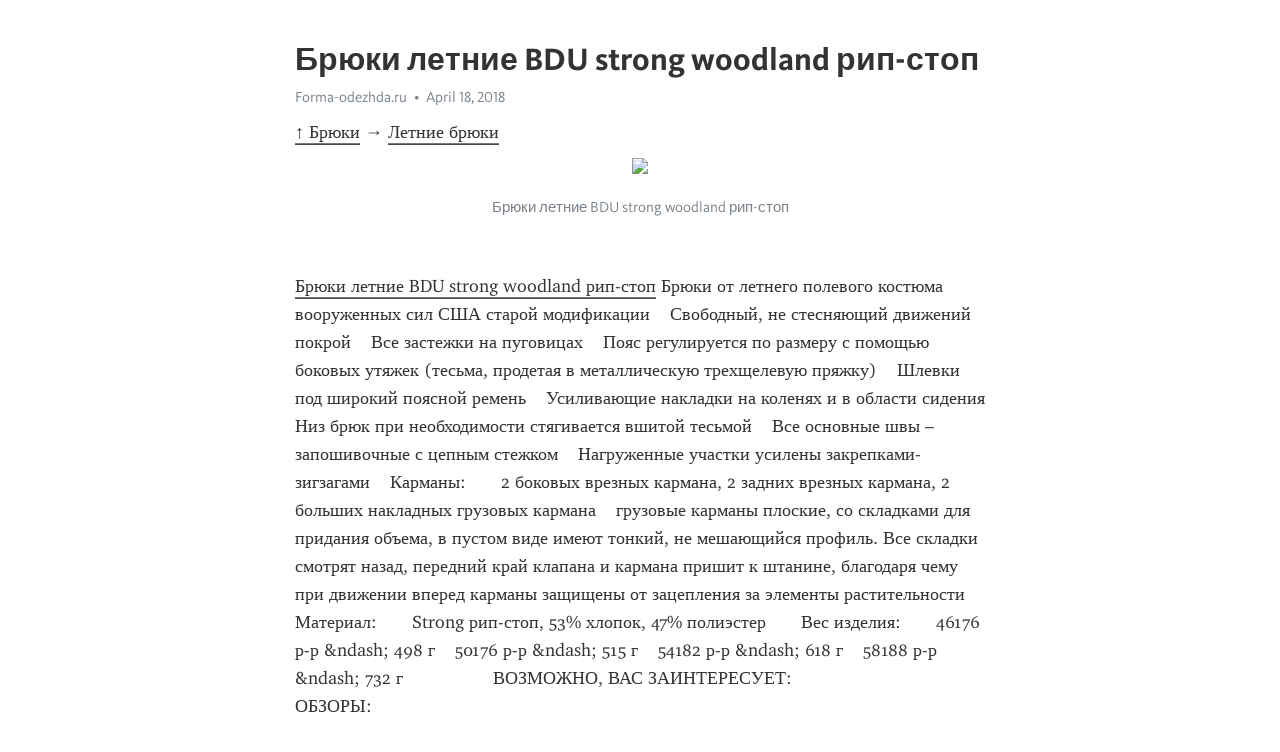

--- FILE ---
content_type: text/html; charset=utf-8
request_url: https://telegra.ph/Bryuki-letnie-BDU-strong-woodland-rip-stop-04-18
body_size: 3974
content:
<!DOCTYPE html>
<html>
  <head>
    <meta charset="utf-8">
    <title>Брюки летние BDU strong woodland рип-стоп – Telegraph</title>
    <meta name="viewport" content="width=device-width, initial-scale=1.0, minimum-scale=1.0, maximum-scale=1.0, user-scalable=no" />
    <meta name="format-detection" content="telephone=no" />
    <meta http-equiv="X-UA-Compatible" content="IE=edge" />
    <meta name="MobileOptimized" content="176" />
    <meta name="HandheldFriendly" content="True" />
    <meta name="robots" content="index, follow" />
    <meta property="og:type" content="article">
    <meta property="og:title" content="Брюки летние BDU strong woodland рип-стоп">
    <meta property="og:description" content="↑ Брюки → Летние брюки">
    <meta property="og:image" content="https://forma-odezhda.ru/image/data/img/g20071116192026843000t3n2.jpg">
    <meta property="og:site_name" content="Telegraph">
    <meta property="article:published_time" content="2018-04-18T18:23:19+0000">
    <meta property="article:modified_time" content="2018-04-24T19:46:03+0000">
    <meta property="article:author" content="Forma-odezhda.ru">
    <meta name="twitter:card" content="summary">
    <meta name="twitter:title" content="Брюки летние BDU strong woodland рип-стоп">
    <meta name="twitter:description" content="↑ Брюки → Летние брюки">
    <meta name="twitter:image" content="https://forma-odezhda.ru/image/data/img/g20071116192026843000t3n2.jpg">
    <link rel="canonical" href="https://telegra.ph/Bryuki-letnie-BDU-strong-woodland-rip-stop-04-18" />
    <link rel="shortcut icon" href="/favicon.ico?1" type="image/x-icon">
    <link rel="icon" type="image/png" href="/images/favicon.png?1" sizes="16x16">
    <link rel="icon" type="image/png" href="/images/favicon_2x.png?1" sizes="32x32">
    <link href="/css/quill.core.min.css" rel="stylesheet">
    <link href="/css/core.min.css?47" rel="stylesheet">
  </head>
  <body>
    <div class="tl_page_wrap">
      <div class="tl_page">
        <main class="tl_article">
          <header class="tl_article_header" dir="auto">
            <h1>Брюки летние BDU strong woodland рип-стоп</h1>
            <address>
              <a rel="author" href="https://forma-odezhda.ru/" target="_blank">Forma-odezhda.ru</a><!--
           --><time datetime="2018-04-18T18:23:19+0000">April 18, 2018</time>
            </address>
          </header>
          <article id="_tl_editor" class="tl_article_content"><h1>Брюки летние BDU strong woodland рип-стоп<br></h1><address><a href="https://forma-odezhda.ru/" target="_blank">Forma-odezhda.ru</a><br></address><p><a href="/Bryuki-04-20">↑ Брюки</a><strong> → </strong><a href="/Letnie-bryuki-04-20">Летние брюки</a></p><figure><img src="https://forma-odezhda.ru/image/data/img/g20071116192026843000t3n2.jpg"><figcaption>Брюки летние BDU strong woodland рип-стоп</figcaption></figure><br><a href="https://forma-odezhda.ru/bryuki-1/letnie-bryuki/bryuki-letnie-bdu-strong-woodland-rip-stop/" target="_blank">Брюки летние BDU strong woodland рип-стоп</a><p> Брюки от летнего полевого костюма вооруженных сил США старой модификации    Свободный, не стесняющий движений покрой    Все застежки на пуговицах    Пояс регулируется по размеру с помощью боковых утяжек (тесьма, продетая в металлическую трехщелевую пряжку)    Шлевки под широкий поясной ремень    Усиливающие накладки на коленях и в области сидения    Низ брюк при необходимости стягивается вшитой тесьмой    Все основные швы – запошивочные с цепным стежком    Нагруженные участки усилены закрепками-зигзагами    Карманы:       2 боковых врезных кармана, 2 задних врезных кармана, 2 больших накладных грузовых кармана    грузовые карманы плоские, со складками для придания объема, в пустом виде имеют тонкий, не мешающийся профиль. Все складки смотрят назад, передний край клапана и кармана пришит к штанине, благодаря чему при движении вперед карманы защищены от зацепления за элементы растительности       Материал:       Strong рип-стоп, 53% хлопок, 47% полиэстер       Вес изделия:       46176 р-р &amp;ndash; 498 г    50176 р-р &amp;ndash; 515 г    54182 р-р &amp;ndash; 618 г    58188 р-р &amp;ndash; 732 г                  ВОЗМОЖНО, ВАС ЗАИНТЕРЕСУЕТ:                                    ОБЗОРЫ:</p><br><a href="https://forma-odezhda.ru/bryuki-1/letnie-bryuki/bryuki-letnie-bdu-strong-woodland-rip-stop/" target="_blank">Купить Брюки летние BDU strong woodland рип-стоп</a><br><h4 id="Категория:">Категория: </h4><a href="https://forma-odezhda.ru/bryuki-1/letnie-bryuki/" target="_blank">Летние брюки</a><br><h4 id="Производитель:">Производитель: </h4><a href="https://forma-odezhda.ru/kompaniya-splav/" target="_blank">Компания «Сплав» </a><br><blockquote><img src="https://forma-odezhda.ru/image/cache/data/04/splav-tree-120x80.jpg"><p></p><a href="/Kompaniya-Splav-04-20">Товары компании Компания «Сплав» </a></blockquote><p><a href="/Bryuki-04-20">↑ Брюки</a><strong> → </strong><a href="/Letnie-bryuki-04-20">Летние брюки</a></p><br><img src="https://forma-odezhda.ru/image/cache/data/bruki/TSU-3-coyote-250x250.jpg"><a href="/Bryuki-TSU-3-coyote-brown-04-19">Брюки TSU-3 coyote brown</a><br><img src="https://forma-odezhda.ru/image/cache/data/img/g20120626132233325241t3n3-250x250.jpg"><a href="/Dzhinsy-oliva-04-19">Джинсы олива</a><br><img src="https://forma-odezhda.ru/image/cache/data/img/g20120626132233325241t3n6-250x250.jpg"><a href="/Dzhinsy-tundra-Vintage-04-19">Джинсы tundra Vintage</a><br><img src="https://forma-odezhda.ru/image/cache/data/img/g20120626132233325241t3n1-250x250.jpg"><a href="/Dzhinsy-chernye-04-18-2">Джинсы черные</a><br><img src="https://forma-odezhda.ru/image/cache/data/img/g20071116192014593000t3n7-250x250.jpg"><a href="/Bryuki-trenirovochnye-kamuflir-ten-04-18">Брюки тренировочные камуфлир тень</a><br><img src="https://forma-odezhda.ru/image/cache/data/img/g20081217171951194460t3n10-250x250.jpg"><a href="/Bryuki-511-Tactical-Pants---Mens-Cotton-khaki-04-18">Брюки 5.11 Tactical Pants - Mens, Cotton khaki</a><br><img src="https://forma-odezhda.ru/image/cache/data/upload/a2/65/a265e431356f14980bd1f30d8ef2c98b-250x250.jpeg"><a href="/Bryuki-Minima-membrana-3L-temno-olivkovye-04-19">Брюки Minima мембрана 3L темно-оливковые</a><br><img src="https://forma-odezhda.ru/image/cache/data/akk(dopi)/bryki/ACUcifra-250x250.jpg"><a href="/Bryuki-letnie-ACU-NYCO-rip-stop-cifrovaya-flora-04-18-3">Брюки летние ACU NYCO рип-стоп цифровая флора</a><br><img src="https://forma-odezhda.ru/image/cache/data/odezhdabruki/gorod-250x250.jpg"><a href="/Bryuki-letnie-M21-gorod-04-18">Брюки летние М21 город</a><br><img src="https://forma-odezhda.ru/image/cache/data/upload/a0/dd/a0ddf1f6a0ce785520ec147c5018b94a-250x250.jpeg"><a href="/Bryuki-muzhskie-SAND-chernyj-04-18">Брюки мужские SAND черный</a><br><img src="https://forma-odezhda.ru/image/cache/data/img/g20140117154301126272t3n4-250x250.jpg"><a href="/Bryuki-Helikon-Tex-Urban-Tactical-Pants-canvas-coyote-04-18-3">Брюки Helikon-Tex Urban Tactical Pants canvas coyote</a><br><aside><a href="/Bryuki-04-20">↑ Брюки</a><strong> → </strong><a href="/Letnie-bryuki-04-20">Летние брюки</a></aside></article>
          <div id="_tl_link_tooltip" class="tl_link_tooltip"></div>
          <div id="_tl_tooltip" class="tl_tooltip">
            <div class="buttons">
              <span class="button_hover"></span>
              <span class="button_group"><!--
             --><button id="_bold_button"></button><!--
             --><button id="_italic_button"></button><!--
             --><button id="_link_button"></button><!--
           --></span><!--
           --><span class="button_group"><!--
             --><button id="_header_button"></button><!--
             --><button id="_subheader_button"></button><!--
             --><button id="_quote_button"></button><!--
           --></span>
            </div>
            <div class="prompt">
              <span class="close"></span>
              <div class="prompt_input_wrap"><input type="url" class="prompt_input" /></div>
            </div>
          </div>
          <div id="_tl_blocks" class="tl_blocks">
            <div class="buttons">
              <button id="_image_button"></button><!--
           --><button id="_embed_button"></button>
            </div>
          </div>
          <aside class="tl_article_buttons">
            <div class="account account_top"></div>
            <button id="_edit_button" class="button edit_button">Edit</button><!--
         --><button id="_publish_button" class="button publish_button">Publish</button>
            <div class="account account_bottom"></div>
            <div id="_error_msg" class="error_msg"></div>
          </aside>
        </main>
      </div>
          <div class="tl_page_footer">
      <div id="_report_button" class="tl_footer_button">Report content on this page</div>
    </div>
    </div>
      <div class="tl_popup tl_popup_hidden" id="_report_popup">
    <main class="tl_popup_body tl_report_popup">
      <form id="_report_form" method="post">
        <section>
          <h2 class="tl_popup_header">Report Page</h2>
          <div class="tl_radio_items">
            <label class="tl_radio_item">
              <input type="radio" class="radio" name="reason" value="violence">
              <span class="tl_radio_item_label">Violence</span>
            </label>
            <label class="tl_radio_item">
              <input type="radio" class="radio" name="reason" value="childabuse">
              <span class="tl_radio_item_label">Child Abuse</span>
            </label>
            <label class="tl_radio_item">
              <input type="radio" class="radio" name="reason" value="copyright">
              <span class="tl_radio_item_label">Copyright</span>
            </label>
            <label class="tl_radio_item">
              <input type="radio" class="radio" name="reason" value="illegal_drugs">
              <span class="tl_radio_item_label">Illegal Drugs</span>
            </label>
            <label class="tl_radio_item">
              <input type="radio" class="radio" name="reason" value="personal_details">
              <span class="tl_radio_item_label">Personal Details</span>
            </label>
            <label class="tl_radio_item">
              <input type="radio" class="radio" name="reason" value="other">
              <span class="tl_radio_item_label">Other</span>
            </label>
          </div>
          <div class="tl_textfield_item tl_comment_field">
            <input type="text" class="tl_textfield" name="comment" value="" placeholder="Add Comment…">
          </div>
          <div class="tl_copyright_field">
            Please submit your DMCA takedown request to <a href="mailto:dmca@telegram.org?subject=Report%20to%20Telegraph%20page%20%22%D0%91%D1%80%D1%8E%D0%BA%D0%B8%20%D0%BB%D0%B5%D1%82%D0%BD%D0%B8%D0%B5%20BDU%20strong%20woodland%20%D1%80%D0%B8%D0%BF-%D1%81%D1%82%D0%BE%D0%BF%22&body=Reported%20page%3A%20https%3A%2F%2Ftelegra.ph%2FBryuki-letnie-BDU-strong-woodland-rip-stop-04-18%0A%0A%0A" target="_blank">dmca@telegram.org</a>
          </div>
        </section>
        <aside class="tl_popup_buttons">
          <button type="reset" class="button" id="_report_cancel">Cancel</button>
          <button type="submit" class="button submit_button">Report</button>
        </aside>
      </form>
    </main>
  </div>
    
    <script>var T={"apiUrl":"https:\/\/edit.telegra.ph","uploadEnabled":false,"datetime":1524075799,"pageId":"8c506c6cfce251195b925","editable":true};(function(){var b=document.querySelector('time');if(b&&T.datetime){var a=new Date(1E3*T.datetime),d='January February March April May June July August September October November December'.split(' ')[a.getMonth()],c=a.getDate();b.innerText=d+' '+(10>c?'0':'')+c+', '+a.getFullYear()}})();</script>
    <script src="/js/jquery.min.js"></script>
    <script src="/js/jquery.selection.min.js"></script>
    <script src="/js/autosize.min.js"></script>
    <script src="/js/load-image.all.min.js?1"></script>
    <script src="/js/quill.min.js?10"></script>
    <script src="/js/core.min.js?67"></script>
    <script async src="https://t.me/_websync_?path=Bryuki-letnie-BDU-strong-woodland-rip-stop-04-18&hash=8b9a04ba2039b5549a"></script>
  </body>
</html>